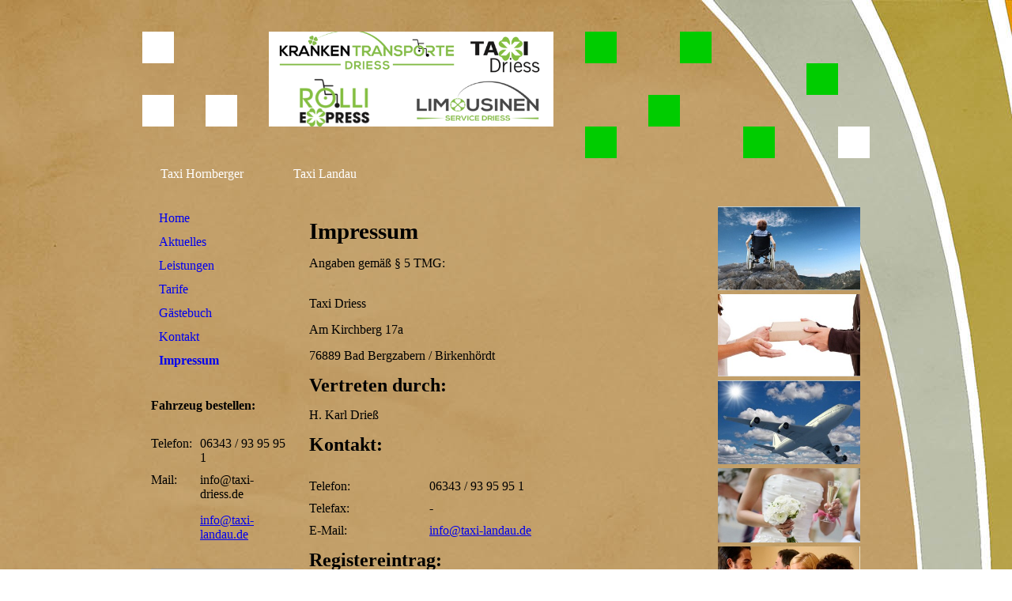

--- FILE ---
content_type: text/html; charset=utf-8
request_url: http://www.taxi-landau.de/Impressum
body_size: 36467
content:
<!DOCTYPE html><html><head><meta http-equiv="Content-Type" content="text/html; charset=UTF-8"><title>Taxi Hornberger - Impressum</title><meta name="description" content="Taxi in Landau i.d. Pfalz. Leistungen wie Krankentransport, Dialyse, Chemotherapie, Chemo, Strahlentherapie, Flughafentransfer, Kurierfahrten, Rollstuhlfahrten"><meta name="keywords" content="Taxi Landau, Taxi, Mietwagen, Krankentransport, Dialyse, Chemo, Strahlentherapie, Ruftaxi, Shuttle, Rollstuhlfahrten, Flughafentransfer"><link href="https://taxi-landau.de/Impressum" rel="canonical"><meta content="Taxi Hornberger - Impressum" property="og:title"><meta content="website" property="og:type"><meta content="https://taxi-landau.de/Impressum" property="og:url"><script>
              window.beng = window.beng || {};
              window.beng.env = {
                language: "en",
                country: "US",
                mode: "deploy",
                context: "page",
                pageId: "000002573755",
                skeletonId: "",
                scope: "HTO01FLQJTWR",
                isProtected: false,
                navigationText: "Impressum",
                instance: "1",
                common_prefix: "https://homepagedesigner.telekom.de",
                design_common: "https://homepagedesigner.telekom.de/beng/designs/",
                design_template: "oem/cm_sb_016_2",
                path_design: "https://homepagedesigner.telekom.de/beng/designs/data/oem/cm_sb_016_2/",
                path_res: "https://homepagedesigner.telekom.de/res/",
                path_bengres: "https://homepagedesigner.telekom.de/beng/res/",
                masterDomain: "",
                preferredDomain: "",
                preprocessHostingUri: function(uri) {
                  
                    return uri || "";
                  
                },
                hideEmptyAreas: false
              };
            </script><script xmlns="http://www.w3.org/1999/xhtml" src="https://homepagedesigner.telekom.de/cm4all-beng-proxy/beng-proxy.js">;</script><link xmlns="http://www.w3.org/1999/xhtml" rel="stylesheet" href="https://homepagedesigner.telekom.de/.cm4all/e/static/3rdparty/font-awesome/css/font-awesome.min.css"></link><link rel="stylesheet" type="text/css" href="//homepagedesigner.telekom.de/.cm4all/res/static/libcm4all-js-widget/3.89.7/css/widget-runtime.css"/>

<link rel="stylesheet" type="text/css" href="//homepagedesigner.telekom.de/.cm4all/res/static/beng-editor/5.3.130/css/deploy.css"/>

<link rel="stylesheet" type="text/css" href="//homepagedesigner.telekom.de/.cm4all/res/static/libcm4all-js-widget/3.89.7/css/slideshow-common.css"/>

<script src="//homepagedesigner.telekom.de/.cm4all/res/static/jquery-1.7/jquery.js">;</script><script src="//homepagedesigner.telekom.de/.cm4all/res/static/prototype-1.7.3/prototype.js">;</script><script src="//homepagedesigner.telekom.de/.cm4all/res/static/jslib/1.4.1/js/legacy.js">;</script><script src="//homepagedesigner.telekom.de/.cm4all/res/static/libcm4all-js-widget/3.89.7/js/widget-runtime.js">;</script>

<script src="//homepagedesigner.telekom.de/.cm4all/res/static/libcm4all-js-widget/3.89.7/js/slideshow-common.js">;</script>

<script src="//homepagedesigner.telekom.de/.cm4all/res/static/beng-editor/5.3.130/js/deploy.js">;</script>

<script>
                (function() {
                  var mobileAgent = MobileBrowserSwitch.isMobileAgent(navigator.userAgent);
                  if (mobileAgent) {
                    var url = window.location.pathname;
                    if (url.endsWith("/")) {
                      url = url.substring(0, url.length - 1);
                    }
                    if (url.endsWith("/index.php")) {
                      url = url.substring(0, url.length - 10);
                    }
                    if (!/1,auth,8,1$/.test(url) && !/1%2Cauth%2C8%2C1$/.test(url)) {
                      url += "/mobile/";
                      window.location.pathname = url;
                    }
                  }
                })();
              </script><link rel="stylesheet" type="text/css" href="https://homepagedesigner.telekom.de/.cm4all/designs/static/oem/cm_sb_016_2/1671062695.88/css/main.css"><!--$Id: template.xsl 1213 2011-04-19 14:40:32Z haeusler $--><link href="/.cm4all/handler.php/vars.css?v=20200519082930" type="text/css" rel="stylesheet"><style type="text/css">.cm-logo {background-image: url("/.cm4all/uproc.php/0/.Logos.png/picture-1200?_=1722be227ac");
        background-position: 50% 50%;
background-size: 100% auto;
background-repeat: no-repeat;
      }</style><script type="text/javascript">window.cmLogoWidgetId = "CMTOI_cm4all_com_widgets_Logo_14746563";
            window.cmLogoGetCommonWidget = function (){
                return new cm4all.Common.Widget({
            base    : "/Impressum",
            session : "",
            frame   : "",
            path    : "CMTOI_cm4all_com_widgets_Logo_14746563"
        })
            };
            window.logoConfiguration = {
                "cm-logo-x" : "50%",
        "cm-logo-y" : "50%",
        "cm-logo-v" : "2.0",
        "cm-logo-w" : "100%",
        "cm-logo-h" : "auto",
        "cm-logo-di" : "oem/cm_sb_016_2",
        "cm-logo-u" : "uro-service://",
        "cm-logo-k" : "%7B%22serviceId%22%3A%220%22%2C%22path%22%3A%22%2F%22%2C%22name%22%3A%22Logos.png%22%2C%22type%22%3A%22image%2Fpng%22%2C%22size%22%3A58137%2C%22start%22%3A%221722be227ac%22%2C%22width%22%3A573%2C%22height%22%3A221%7D",
        "cm-logo-bc" : "",
        "cm-logo-ln" : "",
        "cm-logo-ln$" : "",
        "cm-logo-hi" : false
        ,
        _logoBaseUrl : "uro-service:\/\/",
        _logoPath : "%7B%22serviceId%22%3A%220%22%2C%22path%22%3A%22%2F%22%2C%22name%22%3A%22Logos.png%22%2C%22type%22%3A%22image%2Fpng%22%2C%22size%22%3A58137%2C%22start%22%3A%221722be227ac%22%2C%22width%22%3A573%2C%22height%22%3A221%7D"
        };
          jQuery(document).ready(function() {
            var logoElement = jQuery(".cm-logo");
            logoElement.attr("role", "img");
            logoElement.attr("tabindex", "0");
            logoElement.attr("aria-label", "logo");
          });
        </script><link rel="icon" href="data:;base64,iVBORw0KGgo="/><style id="cm_table_styles">
      /*CM7232593805404074760_begin*/
        #CM7232593805404074760_div {
          margin: 0;
          padding: 0;
          
            width: 100%;
            max-width: 100%;
          
        }
        #CM7232593805404074760 {
          border-spacing: 0px;
          
            width: 100%;
          
            margin: 10px -5px; 
            text-align: left;
          
            width: 100%;
          
        }
        #CM7232593805404074760 tr.cm_table {
          
            vertical-align: top;
          
        }
        #CM7232593805404074760 td.cm_table {
            padding: 5px;
            
        }
        #CM7232593805404074760 tr.cm_table.cm_firstrow td.cm_table {
          border-top: 0;
        }
        #CM7232593805404074760 tr.cm_table.cm_lastrow td.cm_table {
          border-bottom: 0;
        }
        #CM7232593805404074760 td.cm_table.cm_firstcol {
          border-left: 0;
        }
        #CM7232593805404074760 td.cm_table.cm_lastcol {
          border-right: 0;
        }
      /*CM7232593805404074760_end*/
    
      /*CM1407786dbfb502c269ce87dd_begin*/
        #CM1407786dbfb502c269ce87dd_div {
          margin: 0;
          padding: 0;
          
            width: 100%;
            max-width: 100%;
          
        }
        #CM1407786dbfb502c269ce87dd {
          border-spacing: 0px;
          
            width: 100%;
          
            margin: 10px -5px; 
            text-align: left;
          
            width: 100%;
          
        }
        #CM1407786dbfb502c269ce87dd tr.cm_table {
          
            vertical-align: top;
          
        }
        #CM1407786dbfb502c269ce87dd td.cm_table {
            padding: 5px;
            
        }
        #CM1407786dbfb502c269ce87dd tr.cm_table.cm_firstrow td.cm_table {
          border-top: 0;
        }
        #CM1407786dbfb502c269ce87dd tr.cm_table.cm_lastrow td.cm_table {
          border-bottom: 0;
        }
        #CM1407786dbfb502c269ce87dd td.cm_table.cm_firstcol {
          border-left: 0;
        }
        #CM1407786dbfb502c269ce87dd td.cm_table.cm_lastcol {
          border-right: 0;
        }
      /*CM1407786dbfb502c269ce87dd_end*/
    </style><style id="cm_background_queries">            @media(min-width: 100px), (min-resolution: 72dpi), (-webkit-min-device-pixel-ratio: 1) {.cm-background{background-image:url("/.cm4all/uproc.php/1500/backgrounds/.bif_38229394_cm-a.jpg/picture-200?_=19bf744b39b");}}@media(min-width: 100px), (min-resolution: 144dpi), (-webkit-min-device-pixel-ratio: 2) {.cm-background{background-image:url("/.cm4all/uproc.php/1500/backgrounds/.bif_38229394_cm-a.jpg/picture-400?_=19bf744b39b");}}@media(min-width: 200px), (min-resolution: 72dpi), (-webkit-min-device-pixel-ratio: 1) {.cm-background{background-image:url("/.cm4all/uproc.php/1500/backgrounds/.bif_38229394_cm-a.jpg/picture-400?_=19bf744b39b");}}@media(min-width: 200px), (min-resolution: 144dpi), (-webkit-min-device-pixel-ratio: 2) {.cm-background{background-image:url("/.cm4all/uproc.php/1500/backgrounds/.bif_38229394_cm-a.jpg/picture-800?_=19bf744b39b");}}@media(min-width: 400px), (min-resolution: 72dpi), (-webkit-min-device-pixel-ratio: 1) {.cm-background{background-image:url("/.cm4all/uproc.php/1500/backgrounds/.bif_38229394_cm-a.jpg/picture-800?_=19bf744b39b");}}@media(min-width: 400px), (min-resolution: 144dpi), (-webkit-min-device-pixel-ratio: 2) {.cm-background{background-image:url("/.cm4all/uproc.php/1500/backgrounds/.bif_38229394_cm-a.jpg/picture-1200?_=19bf744b39b");}}@media(min-width: 600px), (min-resolution: 72dpi), (-webkit-min-device-pixel-ratio: 1) {.cm-background{background-image:url("/.cm4all/uproc.php/1500/backgrounds/.bif_38229394_cm-a.jpg/picture-1200?_=19bf744b39b");}}@media(min-width: 600px), (min-resolution: 144dpi), (-webkit-min-device-pixel-ratio: 2) {.cm-background{background-image:url("/.cm4all/uproc.php/1500/backgrounds/.bif_38229394_cm-a.jpg/picture-1600?_=19bf744b39b");}}@media(min-width: 800px), (min-resolution: 72dpi), (-webkit-min-device-pixel-ratio: 1) {.cm-background{background-image:url("/.cm4all/uproc.php/1500/backgrounds/.bif_38229394_cm-a.jpg/picture-1600?_=19bf744b39b");}}@media(min-width: 800px), (min-resolution: 144dpi), (-webkit-min-device-pixel-ratio: 2) {.cm-background{background-image:url("/.cm4all/uproc.php/1500/backgrounds/.bif_38229394_cm-a.jpg/picture-2600?_=19bf744b39b");}}
</style></head><body ondrop="return false;" class=" device-desktop cm-deploy cm-deploy-342"><div class="cm-background" data-cm-qa-bg="image"></div><div class="cm-background-video" data-cm-qa-bg="video"></div><div class="cm-background-effects" data-cm-qa-bg="effect"></div><div id="page"><div id="head_wrapper"><div id="header"><div id="keyvisual" class="cm-kv-0"> </div><div id="headertext"><ul><li id="title" style="visibility:visible;"><span style="color: #ffffff;">Taxi Hornberger</span></li><li id="subtitle" style="visibility:visible;"><span style="color: #ffffff;">Taxi Landau</span></li></ul></div><div id="logo" class="cm-logo"> </div><div id="b1" class="block_a"> </div><div id="b2" class="block_a"> </div><div id="b3" class="block_a"> </div><div id="b4" class="block_a"> </div><div id="b5" class="block_a"> </div><div id="b6" class="block_a"> </div><div id="b7" class="block_b"> </div><div id="b8" class="block_b"> </div><div id="b9" class="block_c"> </div><div id="b10" class="block_d"> </div></div></div><table id="content_wrapper" cellpadding="0" cellspacing="0" border="0"><tr><td id="content_left_wrapper" valign="top"><div id="content_left"><div id="cm_navigation"><ul id="cm_mainnavigation"><li id="cm_navigation_pid_2573761"><a title="Home" href="/Home" class="cm_anchor">Home</a></li><li id="cm_navigation_pid_2573758"><a title="Aktuelles" href="/Aktuelles" class="cm_anchor">Aktuelles</a></li><li id="cm_navigation_pid_2573760"><a title="Leistungen" href="/Leistungen" class="cm_anchor">Leistungen</a></li><li id="cm_navigation_pid_2573759"><a title="Tarife" href="/Tarife" class="cm_anchor">Tarife</a></li><li id="cm_navigation_pid_2573757"><a title="Gästebuch" href="/Gaestebuch" class="cm_anchor">Gästebuch</a></li><li id="cm_navigation_pid_2573756"><a title="Kontakt" href="/Kontakt" class="cm_anchor">Kontakt</a></li><li id="cm_navigation_pid_2573755" class="cm_current"><a title="Impressum" href="/Impressum" class="cm_anchor">Impressum</a></li></ul></div><div id="widgetbar_page_1" data-cm-hintable="yes"><p> </p></div><div id="widgetbar_site_1" data-cm-hintable="yes"><p><strong>Fahrzeug bestellen:</strong> </p><div id="CM1407786dbfb502c269ce87dd_div" style="overflow-x:auto;"><table id="CM1407786dbfb502c269ce87dd" class="cm_table"><tbody class="cm_table"><tr class="cm_table cm_firstrow"><td class="cm_table cm_firstcol"><p>Telefon:<br></p></td><td class="cm_table cm_lastcol"><p>06343 / 93 95 95 1<br></p></td></tr><tr class="cm_table cm_lastrow"><td class="cm_table cm_firstcol"><p>Mail:<br></p></td><td class="cm_table cm_lastcol"><p>info@taxi-driess.de</p><p><a href="mailto:info@taxi-landau.de" class="cm_anchor">info@taxi-landau.de</a><br></p></td></tr></tbody></table></div><div id="widgetcontainer_CMTOI_cm4all_com_widgets_SeparatorToi_14746574" class="
				    cm_widget_block
					cm_widget cm4all_com_widgets_SeparatorToi cm_widget_block_center" style="width:100%; max-width:100%; "><div class="cm_widget_anchor"><a name="CMTOI_cm4all_com_widgets_SeparatorToi_14746574" id="widgetanchor_CMTOI_cm4all_com_widgets_SeparatorToi_14746574"><!--cm4all.com.widgets.SeparatorToi--></a></div><div style='position: relative; width: 100%;'><div style='border-top: 1px solid #999999; margin: 1.2em 0em 1.2em 0em;'></div></div></div><p><strong>Kontakt:</strong><span style="font-family: inherit; font-size: inherit;"><em> </em></span></p><p><a href="/Kontakt" class="cm_anchor">Zum Kontaktformular</a></p><p> </p></div></div></td><td id="content_main_wrapper" valign="top"><div class="content_main" data-cm-hintable="yes"><p> </p><h1>Impressum</h1><p>Angaben gemäß § 5 TMG:<br> </p><p>Taxi Driess</p><p>Am Kirchberg 17a</p><p>76889 Bad Bergzabern / Birkenhördt</p><h2>Vertreten durch:</h2><p>H. Karl Drieß</p><h2>Kontakt:</h2><div id="CM7232593805404074760_div" style="overflow-x:auto;"><table id="CM7232593805404074760" class="cm_table"><tbody class="cm_table"><tr class="cm_table cm_firstrow"><td class="cm_table cm_firstcol"><p>Telefon:<br></p></td><td class="cm_table cm_lastcol"><p>06343 / 93 95 95 1</p></td></tr><tr class="cm_table"><td class="cm_table cm_firstcol"><p>Telefax:<br></p></td><td class="cm_table cm_lastcol"><p>-<br></p></td></tr><tr class="cm_table cm_lastrow"><td class="cm_table cm_firstcol"><p>E-Mail:<br></p></td><td class="cm_table cm_lastcol"><p><a href="mailto:info@taxi-landau.de" class="cm_anchor">info@taxi-landau.de</a><br></p></td></tr></tbody></table></div><h2>Registereintrag:</h2><h2>Umsatzsteuer-ID                                         <span style="text-align: right; color: #000000; font-family: Arial, Helvetica, sans-serif; font-size: small; font-weight: normal;">Umsatzsteuer-Identifikationsnummer gemäß §27 a Umsatzsteuergesetz:</span></h2><h2><span style="color: #000000; font-family: Arial, Helvetica, sans-serif; font-size: small; font-weight: normal;">Ust-IdNr.: DE289384229</span></h2><p> </p><h2>Aufsichtsbehörde:</h2><p>Kreisverwaltung Südliche Weinstraße</p><h2>Haftungsausschluss:</h2><p><strong>Haftung für Inhalte</strong></p><p> </p><p>Die Inhalte unserer Seiten wurden mit größter Sorgfalt erstellt. Für die Richtigkeit, Vollständigkeit und Aktualität der Inhalte können wir jedoch keine Gewähr übernehmen. Als Diensteanbieter sind wir gemäß § 7 Abs.1 TMG für eigene Inhalte auf diesen Seiten nach den allgemeinen Gesetzen verantwortlich. Nach §§ 8 bis 10 TMG sind wir als Diensteanbieter jedoch nicht verpflichtet, übermittelte oder gespeicherte fremde Informationen zu überwachen oder nach Umständen zu forschen, die auf eine rechtswidrige Tätigkeit hinweisen. Verpflichtungen zur Entfernung oder Sperrung der Nutzung von Informationen nach den allgemeinen Gesetzen bleiben hiervon unberührt. Eine diesbezügliche Haftung ist jedoch erst ab dem Zeitpunkt der Kenntnis einer konkreten Rechtsverletzung möglich. Bei Bekanntwerden von entsprechenden Rechtsverletzungen werden wir diese Inhalte umgehend entfernen.</p><p> </p><p><strong>Haftung für Links</strong></p><p> </p><p>Unser Angebot enthält Links zu externen Webseiten Dritter, auf deren Inhalte wir keinen Einfluss haben. Deshalb können wir für diese fremden Inhalte auch keine Gewähr übernehmen. Für die Inhalte der verlinkten Seiten ist stets der jeweilige Anbieter oder Betreiber der Seiten verantwortlich. Die verlinkten Seiten wurden zum Zeitpunkt der Verlinkung auf mögliche Rechtsverstöße überprüft. Rechtswidrige Inhalte waren zum Zeitpunkt der Verlinkung nicht erkennbar. Eine permanente inhaltliche Kontrolle der verlinkten Seiten ist jedoch ohne konkrete Anhaltspunkte einer Rechtsverletzung nicht zumutbar. Bei Bekanntwerden von Rechtsverletzungen werden wir derartige Links umgehend entfernen.</p><p> </p><p><strong>Urheberrecht</strong></p><p> </p><p>Die durch die Seitenbetreiber erstellten Inhalte und Werke auf diesen Seiten unterliegen dem deutschen Urheberrecht. Die Vervielfältigung, Bearbeitung, Verbreitung und jede Art der Verwertung außerhalb der Grenzen des Urheberrechtes bedürfen der schriftlichen Zustimmung des jeweiligen Autors bzw. Erstellers. Downloads und Kopien dieser Seite sind nur für den privaten, nicht kommerziellen Gebrauch gestattet. Soweit die Inhalte auf dieser Seite nicht vom Betreiber erstellt wurden, werden die Urheberrechte Dritter beachtet. Insbesondere werden Inhalte Dritter als solche gekennzeichnet. Sollten Sie trotzdem auf eine Urheberrechtsverletzung aufmerksam werden, bitten wir um einen entsprechenden Hinweis. Bei Bekanntwerden von Rechtsverletzungen werden wir derartige Inhalte umgehend entfernen.</p><p> </p><p><strong>Datenschutz</strong></p><p> </p><p>Die Nutzung unserer Webseite ist in der Regel ohne Angabe personenbezogener Daten möglich. Soweit auf unseren Seiten personenbezogene Daten (beispielsweise Name, Anschrift oder eMail-Adressen) erhoben werden, erfolgt dies, soweit möglich, stets auf freiwilliger Basis. Diese Daten werden ohne Ihre ausdrückliche Zustimmung nicht an Dritte weitergegeben. </p><p> </p><p>Wir weisen darauf hin, dass die Datenübertragung im Internet (z.B. bei der Kommunikation per E-Mail) Sicherheitslücken aufweisen kann. Ein lückenloser Schutz der Daten vor dem Zugriff durch Dritte ist nicht möglich. </p><p> </p><p>Der Nutzung von im Rahmen der Impressumspflicht veröffentlichten Kontaktdaten durch Dritte zur Übersendung von nicht ausdrücklich angeforderter Werbung und Informationsmaterialien wird hiermit ausdrücklich widersprochen. Die Betreiber der Seiten behalten sich ausdrücklich rechtliche Schritte im Falle der unverlangten Zusendung von Werbeinformationen, etwa durch Spam-Mails, vor.</p><p> </p><p><strong>Datenschutzerklärung für die Nutzung von Facebook-Plugins (Like-Button)</strong></p><p> </p><p>Auf unseren Seiten sind Plugins des sozialen Netzwerks Facebook, 1601 South California Avenue, Palo Alto, CA 94304, USA integriert. Die Facebook-Plugins erkennen Sie an dem Facebook-Logo oder dem "Like-Button" ("Gefällt mir") auf unserer Seite. Eine Übersicht über die Facebook-Plugins finden Sie hier: <a href="http://developers.facebook.com/docs/plugins/" target="_blank" rel="noreferrer noopener" class="cm_anchor">http://developers.facebook.com/docs/plugins/</a>.<br> Wenn Sie unsere Seiten besuchen, wird über das Plugin eine direkte Verbindung zwischen Ihrem Browser und dem Facebook-Server hergestellt. Facebook erhält dadurch die Information, dass Sie mit Ihrer IP-Adresse unsere Seite besucht haben. Wenn Sie den Facebook "Like-Button" anklicken während Sie in Ihrem Facebook-Account eingeloggt sind, können Sie die Inhalte unserer Seiten auf Ihrem Facebook-Profil verlinken. Dadurch kann Facebook den Besuch unserer Seiten Ihrem Benutzerkonto zuordnen. Wir weisen darauf hin, dass wir als Anbieter der Seiten keine Kenntnis vom Inhalt der übermittelten Daten sowie deren Nutzung durch Facebook erhalten. Weitere Informationen hierzu finden Sie in der Datenschutzerklärung von facebook unter <a href="http://de-de.facebook.com/policy.php" target="_blank" rel="noreferrer noopener" class="cm_anchor"> http://de-de.facebook.com/policy.php</a></p><p> </p><p>Wenn Sie nicht wünschen, dass Facebook den Besuch unserer Seiten Ihrem Facebook-Nutzerkonto zuordnen kann, loggen Sie sich bitte aus Ihrem Facebook-Benutzerkonto aus.</p><p> </p><p><strong>Datenschutzerklärung für die Nutzung von Google Analytics</strong></p><p> </p><p>Diese Website benutzt Google Analytics, einen Webanalysedienst der Google Inc. ("Google"). Google Analytics verwendet sog. "Cookies", Textdateien, die auf Ihrem Computer gespeichert werden und die eine Analyse der Benutzung der Website durch Sie ermöglichen. Die durch den Cookie erzeugten Informationen über Ihre Benutzung dieser Website werden in der Regel an einen Server von Google in den USA übertragen und dort gespeichert. Im Falle der Aktivierung der IP-Anonymisierung auf dieser Webseite wird Ihre IP-Adresse von Google jedoch innerhalb von Mitgliedstaaten der Europäischen Union oder in anderen Vertragsstaaten des Abkommens über den Europäischen Wirtschaftsraum zuvor gekürzt.</p><p> </p><p>Nur in Ausnahmefällen wird die volle IP-Adresse an einen Server von Google in den USA übertragen und dort gekürzt. Im Auftrag des Betreibers dieser Website wird Google diese Informationen benutzen, um Ihre Nutzung der Website auszuwerten, um Reports über die Websiteaktivitäten zusammenzustellen und um weitere mit der Websitenutzung und der Internetnutzung verbundene Dienstleistungen gegenüber dem Websitebetreiber zu erbringen. Die im Rahmen von Google Analytics von Ihrem Browser übermittelte IP-Adresse wird nicht mit anderen Daten von Google zusammengeführt.</p><p> </p><p>Sie können die Speicherung der Cookies durch eine entsprechende Einstellung Ihrer Browser-Software verhindern; wir weisen Sie jedoch darauf hin, dass Sie in diesem Fall gegebenenfalls nicht sämtliche Funktionen dieser Website vollumfänglich werden nutzen können. Sie können darüber hinaus die Erfassung der durch das Cookie erzeugten und auf Ihre Nutzung der Website bezogenen Daten (inkl. Ihrer IP-Adresse) an Google sowie die Verarbeitung dieser Daten durch Google verhindern, indem sie das unter dem folgenden Link verfügbare Browser-Plugin herunterladen und installieren: <a href="http://tools.google.com/dlpage/gaoptout?hl=de" target="_blank" rel="noreferrer noopener" class="cm_anchor">http://tools.google.com/dlpage/gaoptout?hl=de</a>.</p><p> </p><p><strong>Datenschutzerklärung für die Nutzung von Google Adsense</strong></p><p> </p><p>Diese Website benutzt Google AdSense, einen Dienst zum Einbinden von Werbeanzeigen der Google Inc. ("Google"). Google AdSense verwendet sog. "Cookies", Textdateien, die auf Ihrem Computer gespeichert werden und die eine Analyse der Benutzung der Website ermöglicht. Google AdSense verwendet auch so genannte Web Beacons (unsichtbare Grafiken). Durch diese Web Beacons können Informationen wie der Besucherverkehr auf diesen Seiten ausgewertet werden.</p><p> </p><p>Die durch Cookies und Web Beacons erzeugten Informationen über die Benutzung dieser Website (einschließlich Ihrer IP-Adresse) und Auslieferung von Werbeformaten werden an einen Server von Google in den USA übertragen und dort gespeichert. Diese Informationen können von Google an Vertragspartner von Google weiter gegeben werden. Google wird Ihre IP-Adresse jedoch nicht mit anderen von Ihnen gespeicherten Daten zusammenführen.</p><p> </p><p>Sie können die Installation der Cookies durch eine entsprechende Einstellung Ihrer Browser Software verhindern; wir weisen Sie jedoch darauf hin, dass Sie in diesem Fall gegebenenfalls nicht sämtliche Funktionen dieser Website voll umfänglich nutzen können. Durch die Nutzung dieser Website erklären Sie sich mit der Bearbeitung der über Sie erhobenen Daten durch Google in der zuvor beschriebenen Art und Weise und zu dem zuvor benannten Zweck einverstanden.</p><p> </p><p><strong>Datenschutzerklärung für die Nutzung von Google +1</strong></p><p> </p><p><em>Erfassung und Weitergabe von Informationen:</em><br> Mithilfe der Google +1-Schaltfläche können Sie Informationen weltweit veröffentlichen. über die Google +1-Schaltfläche erhalten Sie und andere Nutzer personalisierte Inhalte von Google und unseren Partnern. Google speichert sowohl die Information, dass Sie für einen Inhalt +1 gegeben haben, als auch Informationen über die Seite, die Sie beim Klicken auf +1 angesehen haben. Ihre +1 können als Hinweise zusammen mit Ihrem Profilnamen und Ihrem Foto in Google-Diensten, wie etwa in Suchergebnissen oder in Ihrem Google-Profil, oder an anderen Stellen auf Websites und Anzeigen im Internet eingeblendet werden.<br> Google zeichnet Informationen über Ihre +1-Aktivitäten auf, um die Google-Dienste für Sie und andere zu verbessern. Um die Google +1-Schaltfläche verwenden zu können, benötigen Sie ein weltweit sichtbares, öffentliches Google-Profil, das zumindest den für das Profil gewählten Namen enthalten muss. Dieser Name wird in allen Google-Diensten verwendet. In manchen Fällen kann dieser Name auch einen anderen Namen ersetzen, den Sie beim Teilen von Inhalten über Ihr Google-Konto verwendet haben. Die Identität Ihres Google-Profils kann Nutzern angezeigt werden, die Ihre E-Mail-Adresse kennen oder über andere identifizierende Informationen von Ihnen verfügen.<br> <br> <em>Verwendung der erfassten Informationen:</em><br> Neben den oben erläuterten Verwendungszwecken werden die von Ihnen bereitgestellten Informationen gemäß den geltenden Google-Datenschutzbestimmungen genutzt. Google veröffentlicht möglicherweise zusammengefasste Statistiken über die +1-Aktivitäten der Nutzer bzw. gibt diese an Nutzer und Partner weiter, wie etwa Publisher, Inserenten oder verbundene Websites. </p><p> </p><p><strong>Datenschutzerklärung für die Nutzung von Twitter</strong></p><p> </p><p>Auf unseren Seiten sind Funktionen des Dienstes Twitter eingebunden. Diese Funktionen werden angeboten durch die Twitter Inc., Twitter, Inc. 1355 Market St, Suite 900, San Francisco, CA 94103, USA. Durch das Benutzen von Twitter und der Funktion "Re-Tweet" werden die von Ihnen besuchten Webseiten mit Ihrem Twitter-Account verknüpft und anderen Nutzern bekannt gegeben. Dabei werden auch Daten an Twitter übertragen.</p><p> </p><p>Wir weisen darauf hin, dass wir als Anbieter der Seiten keine Kenntnis vom Inhalt der übermittelten Daten sowie deren Nutzung durch Twitter erhalten. Weitere Informationen hierzu finden Sie in der Datenschutzerklärung von Twitter unter <a href="http://twitter.com/privacy" target="_blank" rel="noreferrer noopener" class="cm_anchor">http://twitter.com/privacy</a>.</p><p> </p><p>Ihre Datenschutzeinstellungen bei Twitter können Sie in den Konto-Einstellungen unter <a href="http://twitter.com/account/settings" target="_blank" rel="noreferrer noopener" class="cm_anchor">http://twitter.com/account/settings</a> ändern.</p><p> </p><p> </p><div id="cm_bottom_clearer" style="clear: both;" contenteditable="false"></div></div></td><td id="content_right_wrapper" valign="top"><div class="content_sidebar"><div id="widgetbar_site_2" data-cm-hintable="yes"><div id="widgetcontainer_CMTOI_cm4all_com_widgets_PhotoToi_15108033" class="
				    cm_widget_block
					cm_widget cm4all_com_widgets_PhotoToi cm_widget_block_center" style="width:100%; max-width:310px; "><div class="cm_widget_anchor"><a name="CMTOI_cm4all_com_widgets_PhotoToi_15108033" id="widgetanchor_CMTOI_cm4all_com_widgets_PhotoToi_15108033"><!--cm4all.com.widgets.PhotoToi--></a></div><img title="" alt="" src="//homepagedesigner.telekom.de/imageprocessor/processor.cls/CMTOI/cm4all/com/widgets/PhotoToi/15/10/80/33/14fd1722a58/scale_310_0%3Bdonotenlarge/14fd1722a58" style="display:block;border:0px;" width="100%" onerror="this.style.display = 'none';" /></div><div id="widgetcontainer_CMTOI_cm4all_com_widgets_PhotoToi_15108036" class="
				    cm_widget_block
					cm_widget cm4all_com_widgets_PhotoToi cm_widget_block_center" style="width:100%; max-width:311px; "><div class="cm_widget_anchor"><a name="CMTOI_cm4all_com_widgets_PhotoToi_15108036" id="widgetanchor_CMTOI_cm4all_com_widgets_PhotoToi_15108036"><!--cm4all.com.widgets.PhotoToi--></a></div><img title="" alt="" src="//homepagedesigner.telekom.de/imageprocessor/processor.cls/CMTOI/cm4all/com/widgets/PhotoToi/15/10/80/36/14fd172b19e/scale_311_0%3Bdonotenlarge/14fd172b19e" style="display:block;border:0px;" width="100%" onerror="this.style.display = 'none';" /></div><div id="widgetcontainer_CMTOI_cm4all_com_widgets_PhotoToi_15108037" class="
				    cm_widget_block
					cm_widget cm4all_com_widgets_PhotoToi cm_widget_block_center" style="width:100%; max-width:308px; "><div class="cm_widget_anchor"><a name="CMTOI_cm4all_com_widgets_PhotoToi_15108037" id="widgetanchor_CMTOI_cm4all_com_widgets_PhotoToi_15108037"><!--cm4all.com.widgets.PhotoToi--></a></div><img title="" alt="" src="//homepagedesigner.telekom.de/imageprocessor/processor.cls/CMTOI/cm4all/com/widgets/PhotoToi/15/10/80/37/14fd1732d0f/scale_308_0%3Bdonotenlarge/14fd1732d0f" style="display:block;border:0px;" width="100%" onerror="this.style.display = 'none';" /></div><div id="widgetcontainer_CMTOI_cm4all_com_widgets_PhotoToi_15108040" class="
				    cm_widget_block
					cm_widget cm4all_com_widgets_PhotoToi cm_widget_block_center" style="width:100%; max-width:310px; "><div class="cm_widget_anchor"><a name="CMTOI_cm4all_com_widgets_PhotoToi_15108040" id="widgetanchor_CMTOI_cm4all_com_widgets_PhotoToi_15108040"><!--cm4all.com.widgets.PhotoToi--></a></div><img title="" alt="" src="//homepagedesigner.telekom.de/imageprocessor/processor.cls/CMTOI/cm4all/com/widgets/PhotoToi/15/10/80/40/14fd1738e3f/scale_310_0%3Bdonotenlarge/14fd1738e3f" style="display:block;border:0px;" width="100%" onerror="this.style.display = 'none';" /></div><div id="widgetcontainer_CMTOI_cm4all_com_widgets_PhotoToi_15108042" class="
				    cm_widget_block
					cm_widget cm4all_com_widgets_PhotoToi cm_widget_block_center" style="width:100%; max-width:312px; "><div class="cm_widget_anchor"><a name="CMTOI_cm4all_com_widgets_PhotoToi_15108042" id="widgetanchor_CMTOI_cm4all_com_widgets_PhotoToi_15108042"><!--cm4all.com.widgets.PhotoToi--></a></div><img title="" alt="" src="//homepagedesigner.telekom.de/imageprocessor/processor.cls/CMTOI/cm4all/com/widgets/PhotoToi/15/10/80/42/14fd173ea7d/scale_312_0%3Bdonotenlarge/14fd173ea7d" style="display:block;border:0px;" width="100%" onerror="this.style.display = 'none';" /></div><p> </p><div id="widgetcontainer_CMTOI_com_cm4all_wdn_social_FacebookPage_15108119" class="
				    cm_widget_block
					cm_widget com_cm4all_wdn_social_FacebookPage cm_widget_block_center" style="width:100%; max-width:100%; "><div class="cm_widget_anchor"><a name="CMTOI_com_cm4all_wdn_social_FacebookPage_15108119" id="widgetanchor_CMTOI_com_cm4all_wdn_social_FacebookPage_15108119"><!--com.cm4all.wdn.social.FacebookPage--></a></div><a  class="cm4all-cookie-consent"   href="/Impressum;focus=CMTOI_com_cm4all_wdn_social_FacebookPage_15108119&amp;frame=CMTOI_com_cm4all_wdn_social_FacebookPage_15108119" data-wcid="com.cm4all.wdn.social.FacebookPage" data-wiid="CMTOI_com_cm4all_wdn_social_FacebookPage_15108119" data-lazy="true" data-thirdparty="true" data-statistics="false" rel="nofollow" data-blocked="true"><!--CMTOI_com_cm4all_wdn_social_FacebookPage_15108119--></a></div></div><div id="widgetbar_page_2" data-cm-hintable="yes"><p> </p></div><div id="b11" class="block_a"> </div><div id="b12" class="block_b"> </div><div id="b13" class="block_c"> </div></div></td></tr></table></div><div id="footer" data-cm-hintable="yes"><p style="text-align: right;">©Taxi Driess </p></div><div class="cm_widget_anchor"><a name="TKOMSI_cm4all_com_widgets_CookiePolicy_22169089" id="widgetanchor_TKOMSI_cm4all_com_widgets_CookiePolicy_22169089"><!--cm4all.com.widgets.CookiePolicy--></a></div><script data-tracking="true" data-cookie-settings-enabled="false" src="https://homepagedesigner.telekom.de/.cm4all/widgetres.php/cm4all.com.widgets.CookiePolicy/show.js?v=3.3.29" defer="defer" id="cookieSettingsScript"></script><noscript ><div style="position:absolute;bottom:0;" id="statdiv"><img alt="" height="1" width="1" src="https://homepagedesigner.telekom.de/.cm4all/_pixel.img?site=1655108-6LpyGTHX&amp;page=pid_2573755&amp;path=%2FImpressum&amp;nt=Impressum"/></div></noscript><script  type="text/javascript">//<![CDATA[
            document.body.insertAdjacentHTML('beforeend', '<div style="position:absolute;bottom:0;" id="statdiv"><img alt="" height="1" width="1" src="https://homepagedesigner.telekom.de/.cm4all/_pixel.img?site=1655108-6LpyGTHX&amp;page=pid_2573755&amp;path=%2FImpressum&amp;nt=Impressum&amp;domain='+escape(document.location.hostname)+'&amp;ref='+escape(document.referrer)+'"/></div>');
        //]]></script><script type="application/x-cm4all-cookie-consent" data-code=""></script><div style="display: none;" id="keyvisualWidgetVideosContainer"></div><style type="text/css"></style><style type="text/css">
			#keyvisual {
				overflow: hidden;
			}
			.kv-video-wrapper {
				width: 100%;
				height: 100%;
				position: relative;
			}
			</style><script type="text/javascript">
				jQuery(document).ready(function() {
					function moveTempVideos(slideshow, isEditorMode) {
						var videosContainer = document.getElementById('keyvisualWidgetVideosContainer');
						if (videosContainer) {
							while (videosContainer.firstChild) {
								var div = videosContainer.firstChild;
								var divPosition = div.className.substring('cm-kv-0-tempvideo-'.length);
								if (isEditorMode && parseInt(divPosition) > 1) {
									break;
								}
								videosContainer.removeChild(div);
								if (div.nodeType == Node.ELEMENT_NODE) {
									var pos = '';
									if (slideshow) {
										pos = '-' + divPosition;
									}
									var kv = document.querySelector('.cm-kv-0' + pos);
									if (kv) {
										if (!slideshow) {
											var wrapperDiv = document.createElement("div"); 
											wrapperDiv.setAttribute("class", "kv-video-wrapper");
											kv.insertBefore(wrapperDiv, kv.firstChild);
											kv = wrapperDiv;
										}
										while (div.firstChild) {
											kv.appendChild(div.firstChild);
										}
										if (!slideshow) {
											break;
										}
									}
								}
							}
						}
					}

					function kvClickAction(mode, href) {
						if (mode == 'internal') {
							if (!window.top.syntony || !/_home$/.test(window.top.syntony.bifmState)) {
								window.location.href = href;
							}
						} else if (mode == 'external') {
							var a = document.createElement('a');
							a.href = href;
							a.target = '_blank';
							a.rel = 'noreferrer noopener';
							a.click();
						}
					}

					var keyvisualElement = jQuery("[cm_type=keyvisual]");
					if(keyvisualElement.length == 0){
						keyvisualElement = jQuery("#keyvisual");
					}
					if(keyvisualElement.length == 0){
						keyvisualElement = jQuery("[class~=cm-kv-0]");
					}
				
					moveTempVideos(false, false);
					var video = document.querySelector('#keyvisual video');
					if (video) {
						video.play();
					}
				
				var containers = document.querySelectorAll("[cm_type=keyvisual], [id=keyvisual], .cm-keyvisual");
				for (var i = 0; i < containers.length; i++) {
					var container = containers[i];
					if (container && window.beng && beng.env && beng.env.hideEmptyAreas) {
						if (beng.env.mode != "edit") {
						container.addClassName("cm_empty");
						} else {
						container.addClassName("cm_empty_editor");
						}
					}
				}
				
			});
		</script></body></html>


--- FILE ---
content_type: text/css
request_url: https://homepagedesigner.telekom.de/.cm4all/designs/static/oem/cm_sb_016_2/1671062695.88/css/main.css
body_size: 985
content:
@charset "utf-8";textarea,tt{font-family:"Courier New",Courier,monospace}
pre,code{font-family:monospace;font-size:1.1em}
h1,h2,h3,h4,h5,h6{margin:0 0 15px 0}
h2{font-size:1.5em}
h3{font-size:1.4em}
h4{font-size:1.0}
h1,.cm-h1{font-size:1.8em}
p{margin:0 0 15px 0}
ul,ol,dl{margin:0 0 1em 1em}
li{margin-left:.8em;line-height:1.5em}
dt{font-weight:bold}
dd{margin:0 0 1em 2em}
cite,blockquote{font-style:italic;margin:0 0 1em 1.5em}
.clearer{clear:both}
.clearfix{display:inline-block}
.clearfix[class]{display:block;overflow:hidden}
#page{overflow:hidden;position:relative;margin:0 auto;width:920px;text-align:left}
#content_wrapper{border-left:1px solid transparent;border-right:1px solid transparent;border-top:1px solid transparent;border-bottom:1px solid transparent;width:920px}
#content_left_wrapper{width:200px}
#content_left{padding:20px 10px 10px 10px}
#content_main_wrapper{width:516px}
.content_main{padding:20px 10px 10px 10px;width:496px;overflow:hidden}
#content_right_wrapper{width:200px}
.content_sidebar{padding:20px 10px 60px 10px}
#header{overflow:hidden;position:relative;background-position:right 40px;background-repeat:no-repeat;height:240px;width:100%}
#header #headertext{position:absolute;top:200px;left:10px}
#headertext ul{float:left;width:800px;overflow:hidden;list-style:none;margin:0}
#headertext ul li{line-height:40px}
#headertext ul li#title{float:left}
#headertext ul li#subtitle{float:left;padding-left:50px}
#header #logo{position:absolute;left:160px;top:40px;width:360px;height:120px}
#header #keyvisual{position:absolute;right:0;top:40px;width:360px;height:160px}
.block_a{position:absolute;width:40px;height:40px;background-color:#0c0}
.block_b{position:absolute;width:40px;height:40px;background-color:#fff}
.block_c{position:absolute;width:40px;height:40px;background-color:#fff}
.block_d{position:absolute;width:40px;height:40px;background-color:#fff}
#header #b1{left:560px;top:40px}
#header #b2{left:680px;top:40px}
#header #b3{left:840px;top:80px}
#header #b4{left:640px;top:120px}
#header #b5{left:560px;top:160px}
#header #b6{left:760px;top:160px}
#header #b7{left:880px;top:160px}
#header #b8{left:0;top:120px}
#header #b9{left:0;top:40px}
#header #b10{left:80px;top:120px}
.content_sidebar #b11{right:1px;bottom:1px}
.content_sidebar #b12{right:80px;bottom:1px}
.content_sidebar #b13{right:1px;bottom:80px}
#widgetbar_page_1,#widgetbar_page_2{overflow:hidden;width:180px}
#widgetbar_site_1,#widgetbar_site_2{overflow:hidden;width:180px}
#widgetbar_page_1 div.cm_widget,#widgetbar_page_2 div.cm_widget,#widgetbar_site_1 div.cm_widget,#widgetbar_site_2 div.cm_widget{margin:0 0 5px 0}
#cm_navigation{width:180px;overflow:hidden}
#cm_navigation ul{margin:0;list-style-type:none}
#cm_navigation ul li{margin:0}
#cm_navigation ul li a{display:block;line-height:30px;text-decoration:none;font-weight:normal;padding-left:10px}
#cm_navigation ul li.cm_current a{display:block;font-weight:bold;text-decoration:none}
#cm_navigation ul li ul.cm_subnavigation{margin:0;list-style-type:none}
#cm_navigation ul li ul.cm_subnavigation li{margin:0}
#cm_navigation ul li ul.cm_subnavigation li a{display:block;line-height:25px;text-decoration:none;font-weight:normal;padding-left:20px}
#cm_navigation ul li ul.cm_subnavigation li.cm_current a{font-weight:bold}
#cm_navigation ul li ul.cm_subnavigation li ul.cm_subnavigation{margin:0;list-style-type:none}
#cm_navigation ul li ul.cm_subnavigation li ul.cm_subnavigation li{margin:0}
#cm_navigation ul li ul.cm_subnavigation li ul.cm_subnavigation li a{display:block;line-height:25px;text-decoration:none;font-weight:normal;font-size:smaller;padding-left:30px}
#cm_navigation ul li ul.cm_subnavigation li ul.cm_subnavigation li.cm_current a{font-weight:bold}
#footer{overflow:hidden;margin:0 auto;padding:10px;width:900px;text-align:center}